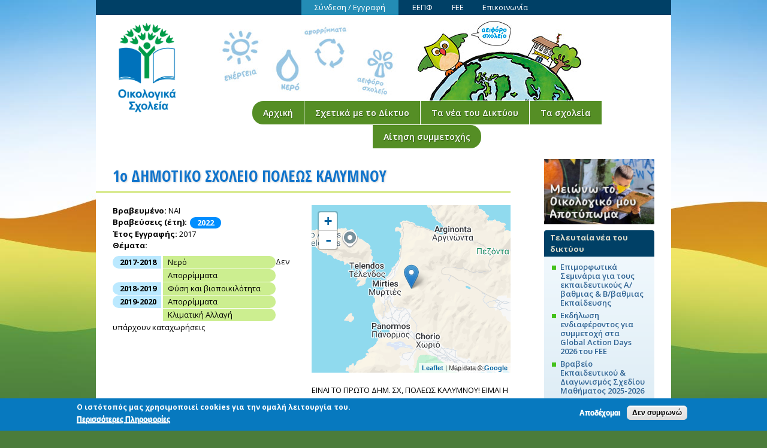

--- FILE ---
content_type: text/html; charset=utf-8
request_url: https://www.ecoschools.gr/schools/1o-dimotiko-sholeio-poleos-kalymnoy
body_size: 9003
content:
<!DOCTYPE html>
<html lang="el" dir="ltr" prefix="content: http://purl.org/rss/1.0/modules/content/ dc: http://purl.org/dc/terms/ foaf: http://xmlns.com/foaf/0.1/ og: http://ogp.me/ns# rdfs: http://www.w3.org/2000/01/rdf-schema# sioc: http://rdfs.org/sioc/ns# sioct: http://rdfs.org/sioc/types# skos: http://www.w3.org/2004/02/skos/core# xsd: http://www.w3.org/2001/XMLSchema#">
<head>
  <meta http-equiv="Content-Type" content="text/html; charset=utf-8" />
<meta name="Generator" content="Drupal 7 (http://drupal.org)" />
<link rel="canonical" href="/schools/1o-dimotiko-sholeio-poleos-kalymnoy" />
<link rel="shortlink" href="/node/1910" />
<link rel="shortcut icon" href="https://www.ecoschools.gr/sites/default/files/favicon32.ico" type="image/vnd.microsoft.icon" />
  <title>1o ΔΗΜΟΤΙΚΟ ΣΧΟΛΕΙΟ ΠΟΛΕΩΣ ΚΑΛΥΜΝΟΥ | Οικολογικά Σχολεία - Eco-Schools</title>
  <style type="text/css" media="all">
@import url("https://www.ecoschools.gr/modules/system/system.base.css?t99o17");
@import url("https://www.ecoschools.gr/modules/system/system.menus.css?t99o17");
@import url("https://www.ecoschools.gr/modules/system/system.messages.css?t99o17");
@import url("https://www.ecoschools.gr/modules/system/system.theme.css?t99o17");
</style>
<style type="text/css" media="screen">
@import url("https://www.ecoschools.gr/sites/all/libraries/leaflet_markercluster/dist/MarkerCluster.css?t99o17");
@import url("https://www.ecoschools.gr/sites/all/libraries/leaflet_markercluster/dist/MarkerCluster.Default.css?t99o17");
</style>
<style type="text/css" media="all">
@import url("https://www.ecoschools.gr/modules/comment/comment.css?t99o17");
@import url("https://www.ecoschools.gr/sites/all/modules/date/date_repeat_field/date_repeat_field.css?t99o17");
@import url("https://www.ecoschools.gr/modules/field/theme/field.css?t99o17");
@import url("https://www.ecoschools.gr/sites/all/modules/geofield_gmap/geofield_gmap.css?t99o17");
@import url("https://www.ecoschools.gr/sites/all/modules/logintoboggan/logintoboggan.css?t99o17");
@import url("https://www.ecoschools.gr/modules/node/node.css?t99o17");
@import url("https://www.ecoschools.gr/modules/search/search.css?t99o17");
@import url("https://www.ecoschools.gr/modules/user/user.css?t99o17");
@import url("https://www.ecoschools.gr/modules/forum/forum.css?t99o17");
@import url("https://www.ecoschools.gr/sites/all/modules/views/css/views.css?t99o17");
@import url("https://www.ecoschools.gr/sites/all/modules/ckeditor/css/ckeditor.css?t99o17");
</style>
<style type="text/css" media="all">
@import url("https://www.ecoschools.gr/sites/all/modules/colorbox/styles/default/colorbox_style.css?t99o17");
@import url("https://www.ecoschools.gr/sites/all/modules/ctools/css/ctools.css?t99o17");
@import url("https://www.ecoschools.gr/sites/all/modules/eu_cookie_compliance/css/eu_cookie_compliance.css?t99o17");
@import url("https://www.ecoschools.gr/sites/all/modules/date/date_api/date.css?t99o17");
@import url("https://www.ecoschools.gr/sites/all/modules/leaflet/leaflet_extras.css?t99o17");
@import url("https://www.ecoschools.gr/sites/all/libraries/leaflet/leaflet.css?t99o17");
</style>
<style type="text/css" media="all">
@import url("https://www.ecoschools.gr/sites/all/modules/addressfield/addressfield.css?t99o17");
@import url("https://www.ecoschools.gr/sites/all/modules/ds/layouts/ds_2col_stacked/ds_2col_stacked.css?t99o17");
@import url("https://www.ecoschools.gr/sites/default/files/ctools/css/1047b53643519f84cb23d4e7837388d4.css?t99o17");
</style>
<style type="text/css" media="all">
@import url("https://www.ecoschools.gr/sites/all/themes/omega/alpha/css/alpha-reset.css?t99o17");
@import url("https://www.ecoschools.gr/sites/all/themes/omega/alpha/css/alpha-mobile.css?t99o17");
@import url("https://www.ecoschools.gr/sites/all/themes/omega/alpha/css/alpha-alpha.css?t99o17");
@import url("https://www.ecoschools.gr/sites/all/themes/omega/omega/css/formalize.css?t99o17");
@import url("https://www.ecoschools.gr/sites/all/themes/omega/omega/css/omega-text.css?t99o17");
@import url("https://www.ecoschools.gr/sites/all/themes/omega/omega/css/omega-branding.css?t99o17");
@import url("https://www.ecoschools.gr/sites/all/themes/omega/omega/css/omega-menu.css?t99o17");
@import url("https://www.ecoschools.gr/sites/all/themes/omega/omega/css/omega-forms.css?t99o17");
@import url("https://www.ecoschools.gr/sites/all/themes/omega/omega/css/omega-visuals.css?t99o17");
@import url("https://www.ecoschools.gr/sites/default/files/fontyourface/font.css?t99o17");
</style>
<link type="text/css" rel="stylesheet" href="https://fonts.googleapis.com/css?family=Open+Sans:300,300italic,600,600italic,700,700italic,800,800italic,regular|Open+Sans+Condensed:700|Tinos:700,700italic,italic,regular&amp;subset=greek" media="all" />

<!--[if lte IE 8]>
<link type="text/css" rel="stylesheet" href="https://www.ecoschools.gr/sites/all/themes/ecosch_omega/css/ie-lte-8.css?t99o17" media="all" />
<![endif]-->

<!--[if lte IE 7]>
<link type="text/css" rel="stylesheet" href="https://www.ecoschools.gr/sites/all/themes/ecosch_omega/css/ie-lte-7.css?t99o17" media="all" />
<![endif]-->
<style type="text/css" media="all">
@import url("https://www.ecoschools.gr/sites/all/themes/ecosch_omega/css/global.css?t99o17");
</style>
<style type="text/css" media="all">
@import url("https://www.ecoschools.gr/sites/all/themes/ecosch_omega/css/ecosch-omega-alpha-default.css?t99o17");
@import url("https://www.ecoschools.gr/sites/all/themes/ecosch_omega/css/ecosch-omega-alpha-default-normal.css?t99o17");
@import url("https://www.ecoschools.gr/sites/all/themes/omega/alpha/css/grid/alpha_default/normal/alpha-default-normal-24.css?t99o17");
</style>
  <script type="text/javascript" src="//code.jquery.com/jquery-1.10.2.min.js"></script>
<script type="text/javascript">
<!--//--><![CDATA[//><!--
window.jQuery || document.write("<script src='/sites/all/modules/jquery_update/replace/jquery/1.10/jquery.min.js'>\x3C/script>")
//--><!]]>
</script>
<script type="text/javascript" src="https://www.ecoschools.gr/misc/jquery-extend-3.4.0.js?v=1.10.2"></script>
<script type="text/javascript" src="https://www.ecoschools.gr/misc/jquery-html-prefilter-3.5.0-backport.js?v=1.10.2"></script>
<script type="text/javascript" src="https://www.ecoschools.gr/misc/jquery.once.js?v=1.2"></script>
<script type="text/javascript" src="https://www.ecoschools.gr/misc/drupal.js?t99o17"></script>
<script type="text/javascript" src="https://www.ecoschools.gr/sites/all/modules/eu_cookie_compliance/js/jquery.cookie-1.4.1.min.js?v=1.4.1"></script>
<script type="text/javascript" src="https://www.ecoschools.gr/sites/all/modules/jquery_update/replace/misc/jquery.form.min.js?v=2.69"></script>
<script type="text/javascript">
<!--//--><![CDATA[//><!--
L_ROOT_URL = "/sites/all/libraries/leaflet/";
//--><!]]>
</script>
<script type="text/javascript" src="https://www.ecoschools.gr/sites/all/libraries/leaflet/leaflet.js?t99o17"></script>
<script type="text/javascript" src="https://www.ecoschools.gr/sites/all/libraries/leaflet_markercluster/dist/leaflet.markercluster.js?v=0.4"></script>
<script type="text/javascript" src="https://www.ecoschools.gr/misc/form-single-submit.js?v=7.103"></script>
<script type="text/javascript" src="https://www.ecoschools.gr/misc/ajax.js?v=7.103"></script>
<script type="text/javascript" src="https://www.ecoschools.gr/sites/all/modules/jquery_update/js/jquery_update.js?v=0.0.1"></script>
<script type="text/javascript" src="https://www.ecoschools.gr/sites/all/modules/entityreference/js/entityreference.js?t99o17"></script>
<script type="text/javascript" src="https://www.ecoschools.gr/sites/all/modules/geofield_gmap/geofield_gmap.js?t99o17"></script>
<script type="text/javascript" src="https://www.ecoschools.gr/sites/default/files/languages/el_grSSs0RLx6FtwIyu4zL58UwxqweeKU1_OOgNZOw2S84.js?t99o17"></script>
<script type="text/javascript" src="https://www.ecoschools.gr/sites/all/libraries/colorbox/jquery.colorbox-min.js?t99o17"></script>
<script type="text/javascript" src="https://www.ecoschools.gr/sites/all/libraries/DOMPurify/purify.min.js?t99o17"></script>
<script type="text/javascript" src="https://www.ecoschools.gr/sites/all/modules/colorbox/js/colorbox.js?t99o17"></script>
<script type="text/javascript" src="https://www.ecoschools.gr/sites/all/modules/colorbox/styles/default/colorbox_style.js?t99o17"></script>
<script type="text/javascript" src="https://www.ecoschools.gr/sites/all/modules/views/js/base.js?t99o17"></script>
<script type="text/javascript" src="https://www.ecoschools.gr/misc/progress.js?v=7.103"></script>
<script type="text/javascript" src="https://www.ecoschools.gr/sites/all/modules/views/js/ajax_view.js?t99o17"></script>
<script type="text/javascript" src="https://www.ecoschools.gr/sites/all/modules/leaflet/leaflet.drupal.js?t99o17"></script>
<script type="text/javascript">
<!--//--><![CDATA[//><!--
L.Icon.Default.imagePath = "/sites/all/libraries/leaflet/images/";
//--><!]]>
</script>
<script type="text/javascript" src="https://www.ecoschools.gr/sites/all/modules/leaflet_more_maps/leaflet_more_maps.js?t99o17"></script>
<script type="text/javascript" src="https://www.ecoschools.gr/sites/all/modules/leaflet_markercluster/leaflet_markercluster.drupal.js?t99o17"></script>
<script type="text/javascript" src="https://www.ecoschools.gr/sites/all/themes/omega/omega/js/jquery.formalize.js?t99o17"></script>
<script type="text/javascript" src="https://www.ecoschools.gr/sites/all/themes/omega/omega/js/omega-mediaqueries.js?t99o17"></script>
<script type="text/javascript">
<!--//--><![CDATA[//><!--
jQuery.extend(Drupal.settings, {"basePath":"\/","pathPrefix":"","setHasJsCookie":0,"ajaxPageState":{"theme":"ecosch_omega","theme_token":"BLt83Wc4CfasskgKHLnR8QcU6SKiy2JC5m9HIqk7oA0","jquery_version":"1.10","js":{"0":1,"sites\/all\/modules\/eu_cookie_compliance\/js\/eu_cookie_compliance.min.js":1,"\/\/code.jquery.com\/jquery-1.10.2.min.js":1,"1":1,"misc\/jquery-extend-3.4.0.js":1,"misc\/jquery-html-prefilter-3.5.0-backport.js":1,"misc\/jquery.once.js":1,"misc\/drupal.js":1,"sites\/all\/modules\/eu_cookie_compliance\/js\/jquery.cookie-1.4.1.min.js":1,"sites\/all\/modules\/jquery_update\/replace\/misc\/jquery.form.min.js":1,"2":1,"sites\/all\/libraries\/leaflet\/leaflet.js":1,"sites\/all\/libraries\/leaflet_markercluster\/dist\/leaflet.markercluster.js":1,"misc\/form-single-submit.js":1,"misc\/ajax.js":1,"sites\/all\/modules\/jquery_update\/js\/jquery_update.js":1,"sites\/all\/modules\/entityreference\/js\/entityreference.js":1,"sites\/all\/modules\/geofield_gmap\/geofield_gmap.js":1,"public:\/\/languages\/el_grSSs0RLx6FtwIyu4zL58UwxqweeKU1_OOgNZOw2S84.js":1,"sites\/all\/libraries\/colorbox\/jquery.colorbox-min.js":1,"sites\/all\/libraries\/DOMPurify\/purify.min.js":1,"sites\/all\/modules\/colorbox\/js\/colorbox.js":1,"sites\/all\/modules\/colorbox\/styles\/default\/colorbox_style.js":1,"sites\/all\/modules\/views\/js\/base.js":1,"misc\/progress.js":1,"sites\/all\/modules\/views\/js\/ajax_view.js":1,"sites\/all\/modules\/leaflet\/leaflet.drupal.js":1,"3":1,"sites\/all\/modules\/leaflet_more_maps\/leaflet_more_maps.js":1,"sites\/all\/modules\/leaflet_markercluster\/leaflet_markercluster.drupal.js":1,"sites\/all\/themes\/omega\/omega\/js\/jquery.formalize.js":1,"sites\/all\/themes\/omega\/omega\/js\/omega-mediaqueries.js":1},"css":{"modules\/system\/system.base.css":1,"modules\/system\/system.menus.css":1,"modules\/system\/system.messages.css":1,"modules\/system\/system.theme.css":1,"sites\/all\/libraries\/leaflet_markercluster\/dist\/MarkerCluster.Default.ie.css":1,"sites\/all\/libraries\/leaflet_markercluster\/dist\/MarkerCluster.css":1,"sites\/all\/libraries\/leaflet_markercluster\/dist\/MarkerCluster.Default.css":1,"modules\/comment\/comment.css":1,"sites\/all\/modules\/date\/date_repeat_field\/date_repeat_field.css":1,"modules\/field\/theme\/field.css":1,"sites\/all\/modules\/geofield_gmap\/geofield_gmap.css":1,"sites\/all\/modules\/logintoboggan\/logintoboggan.css":1,"modules\/node\/node.css":1,"modules\/search\/search.css":1,"modules\/user\/user.css":1,"modules\/forum\/forum.css":1,"sites\/all\/modules\/views\/css\/views.css":1,"sites\/all\/modules\/ckeditor\/css\/ckeditor.css":1,"sites\/all\/modules\/colorbox\/styles\/default\/colorbox_style.css":1,"sites\/all\/modules\/ctools\/css\/ctools.css":1,"sites\/all\/modules\/eu_cookie_compliance\/css\/eu_cookie_compliance.css":1,"sites\/all\/modules\/date\/date_api\/date.css":1,"sites\/all\/modules\/leaflet\/leaflet_extras.css":1,"sites\/all\/libraries\/leaflet\/leaflet.css":1,"sites\/all\/libraries\/leaflet\/leaflet.ie.css":1,"sites\/all\/modules\/addressfield\/addressfield.css":1,"sites\/all\/modules\/ds\/layouts\/ds_2col_stacked\/ds_2col_stacked.css":1,"public:\/\/ctools\/css\/1047b53643519f84cb23d4e7837388d4.css":1,"sites\/all\/themes\/omega\/alpha\/css\/alpha-reset.css":1,"sites\/all\/themes\/omega\/alpha\/css\/alpha-mobile.css":1,"sites\/all\/themes\/omega\/alpha\/css\/alpha-alpha.css":1,"sites\/all\/themes\/omega\/omega\/css\/formalize.css":1,"sites\/all\/themes\/omega\/omega\/css\/omega-text.css":1,"sites\/all\/themes\/omega\/omega\/css\/omega-branding.css":1,"sites\/all\/themes\/omega\/omega\/css\/omega-menu.css":1,"sites\/all\/themes\/omega\/omega\/css\/omega-forms.css":1,"sites\/all\/themes\/omega\/omega\/css\/omega-visuals.css":1,"sites\/default\/files\/fontyourface\/font.css":1,"https:\/\/fonts.googleapis.com\/css?family=Open+Sans:300,300italic,600,600italic,700,700italic,800,800italic,regular|Open+Sans+Condensed:700|Tinos:700,700italic,italic,regular\u0026subset=greek":1,"sites\/all\/themes\/ecosch_omega\/css\/ie-lte-8.css":1,"sites\/all\/themes\/ecosch_omega\/css\/ie-lte-7.css":1,"sites\/all\/themes\/ecosch_omega\/css\/global.css":1,"normal::sites\/all\/themes\/ecosch_omega\/css\/ecosch-omega-alpha-default.css":1,"normal::sites\/all\/themes\/ecosch_omega\/css\/ecosch-omega-alpha-default-normal.css":1,"sites\/all\/themes\/omega\/alpha\/css\/grid\/alpha_default\/normal\/alpha-default-normal-24.css":1}},"colorbox":{"opacity":"0.85","current":"{current} of {total}","previous":"\u00ab Prev","next":"Next \u00bb","close":"Close","maxWidth":"98%","maxHeight":"98%","fixed":true,"mobiledetect":true,"mobiledevicewidth":"480px","file_public_path":"\/sites\/default\/files","specificPagesDefaultValue":"admin*\nimagebrowser*\nimg_assist*\nimce*\nnode\/add\/*\nnode\/*\/edit\nprint\/*\nprintpdf\/*\nsystem\/ajax\nsystem\/ajax\/*"},"views":{"ajax_path":"\/views\/ajax","ajaxViews":{"views_dom_id:2feb802377985459f9488e37791ce90a":{"view_name":"current_user_group_content","view_display_id":"block_cur_user_group_content","view_args":"","view_path":"node\/1910","view_base_path":null,"view_dom_id":"2feb802377985459f9488e37791ce90a","pager_element":0}}},"urlIsAjaxTrusted":{"\/views\/ajax":true,"\/schools\/1o-dimotiko-sholeio-poleos-kalymnoy":true,"\/schools\/1o-dimotiko-sholeio-poleos-kalymnoy?destination=node\/1910":true},"eu_cookie_compliance":{"cookie_policy_version":"1.0.0","popup_enabled":1,"popup_agreed_enabled":0,"popup_hide_agreed":0,"popup_clicking_confirmation":false,"popup_scrolling_confirmation":false,"popup_html_info":"\u003Cdiv class=\u0022eu-cookie-compliance-banner eu-cookie-compliance-banner-info eu-cookie-compliance-banner--opt-in\u0022\u003E\n  \u003Cdiv class=\u0022popup-content info\u0022\u003E\n        \u003Cdiv id=\u0022popup-text\u0022\u003E\n      \u003Cp\u003E\u039f \u03b9\u03c3\u03c4\u03cc\u03c4\u03bf\u03c0\u03cc\u03c2 \u03bc\u03b1\u03c2 \u03c7\u03c1\u03b7\u03c3\u03b9\u03bc\u03bf\u03c0\u03bf\u03b9\u03b5\u03af cookies \u03b3\u03b9\u03b1 \u03c4\u03b7\u03bd \u03bf\u03bc\u03b1\u03bb\u03ae \u03bb\u03b5\u03b9\u03c4\u03bf\u03c5\u03c1\u03b3\u03af\u03b1 \u03c4\u03bf\u03c5.\u003C\/p\u003E\n              \u003Cbutton type=\u0022button\u0022 class=\u0022find-more-button eu-cookie-compliance-more-button\u0022\u003E\u03a0\u03b5\u03c1\u03b9\u03c3\u03c3\u03cc\u03c4\u03b5\u03c1\u03b5\u03c2 \u03a0\u03bb\u03b7\u03c1\u03bf\u03c6\u03bf\u03c1\u03af\u03b5\u03c2\u003C\/button\u003E\n          \u003C\/div\u003E\n    \n    \u003Cdiv id=\u0022popup-buttons\u0022 class=\u0022\u0022\u003E\n            \u003Cbutton type=\u0022button\u0022 class=\u0022agree-button eu-cookie-compliance-secondary-button\u0022\u003E\u0391\u03c0\u03bf\u03b4\u03ad\u03c7\u03bf\u03bc\u03b1\u03b9\u003C\/button\u003E\n              \u003Cbutton type=\u0022button\u0022 class=\u0022decline-button eu-cookie-compliance-default-button\u0022 \u003E\u0394\u03b5\u03bd \u03c3\u03c5\u03bc\u03c6\u03c9\u03bd\u03ce\u003C\/button\u003E\n          \u003C\/div\u003E\n  \u003C\/div\u003E\n\u003C\/div\u003E","use_mobile_message":false,"mobile_popup_html_info":"\u003Cdiv class=\u0022eu-cookie-compliance-banner eu-cookie-compliance-banner-info eu-cookie-compliance-banner--opt-in\u0022\u003E\n  \u003Cdiv class=\u0022popup-content info\u0022\u003E\n        \u003Cdiv id=\u0022popup-text\u0022\u003E\n                    \u003Cbutton type=\u0022button\u0022 class=\u0022find-more-button eu-cookie-compliance-more-button\u0022\u003E\u03a0\u03b5\u03c1\u03b9\u03c3\u03c3\u03cc\u03c4\u03b5\u03c1\u03b5\u03c2 \u03a0\u03bb\u03b7\u03c1\u03bf\u03c6\u03bf\u03c1\u03af\u03b5\u03c2\u003C\/button\u003E\n          \u003C\/div\u003E\n    \n    \u003Cdiv id=\u0022popup-buttons\u0022 class=\u0022\u0022\u003E\n            \u003Cbutton type=\u0022button\u0022 class=\u0022agree-button eu-cookie-compliance-secondary-button\u0022\u003E\u0391\u03c0\u03bf\u03b4\u03ad\u03c7\u03bf\u03bc\u03b1\u03b9\u003C\/button\u003E\n              \u003Cbutton type=\u0022button\u0022 class=\u0022decline-button eu-cookie-compliance-default-button\u0022 \u003E\u0394\u03b5\u03bd \u03c3\u03c5\u03bc\u03c6\u03c9\u03bd\u03ce\u003C\/button\u003E\n          \u003C\/div\u003E\n  \u003C\/div\u003E\n\u003C\/div\u003E\n","mobile_breakpoint":"768","popup_html_agreed":"\u003Cdiv\u003E\n  \u003Cdiv class=\u0022popup-content agreed\u0022\u003E\n    \u003Cdiv id=\u0022popup-text\u0022\u003E\n          \u003C\/div\u003E\n    \u003Cdiv id=\u0022popup-buttons\u0022\u003E\n      \u003Cbutton type=\u0022button\u0022 class=\u0022hide-popup-button eu-cookie-compliance-hide-button\u0022\u003E\u0391\u03c0\u03cc\u03ba\u03c1\u03c5\u03c8\u03b7\u003C\/button\u003E\n              \u003Cbutton type=\u0022button\u0022 class=\u0022find-more-button eu-cookie-compliance-more-button-thank-you\u0022 \u003EMore info\u003C\/button\u003E\n          \u003C\/div\u003E\n  \u003C\/div\u003E\n\u003C\/div\u003E","popup_use_bare_css":false,"popup_height":"auto","popup_width":"100%","popup_delay":1000,"popup_link":"\/gdpr-policy","popup_link_new_window":1,"popup_position":null,"fixed_top_position":false,"popup_language":"el","store_consent":false,"better_support_for_screen_readers":0,"reload_page":0,"domain":"","domain_all_sites":0,"popup_eu_only_js":0,"cookie_lifetime":"100","cookie_session":false,"disagree_do_not_show_popup":0,"method":"opt_in","allowed_cookies":"","withdraw_markup":"\u003Cbutton type=\u0022button\u0022 class=\u0022eu-cookie-withdraw-tab\u0022\u003E\u003C\/button\u003E\n\u003Cdiv class=\u0022eu-cookie-withdraw-banner\u0022\u003E\n  \u003Cdiv class=\u0022popup-content info\u0022\u003E\n    \u003Cdiv id=\u0022popup-text\u0022\u003E\n          \u003C\/div\u003E\n    \u003Cdiv id=\u0022popup-buttons\u0022\u003E\n      \u003Cbutton type=\u0022button\u0022 class=\u0022eu-cookie-withdraw-button\u0022\u003E\u003C\/button\u003E\n    \u003C\/div\u003E\n  \u003C\/div\u003E\n\u003C\/div\u003E\n","withdraw_enabled":false,"withdraw_button_on_info_popup":0,"cookie_categories":[],"cookie_categories_details":[],"enable_save_preferences_button":1,"cookie_name":"","cookie_value_disagreed":"0","cookie_value_agreed_show_thank_you":"1","cookie_value_agreed":"2","containing_element":"body","automatic_cookies_removal":1,"close_button_action":"close_banner"},"leaflet":[{"mapId":"leaflet-map-1116915187","map":{"label":"Google roadmap (zoom 0..21)","description":"Google roadmap","settings":{"maxZoom":21,"attributionControl":true,"closePopupOnClick":true,"doubleClickZoom":true,"dragging":true,"fadeAnimation":true,"layerControl":false,"minZoom":1,"scrollWheelZoom":1,"touchZoom":true,"trackResize":true,"zoomAnimation":true,"zoomControl":true,"zoom":12},"layers":{"layer":{"type":"google","urlTemplate":"\/\/mt{s}.googleapis.com\/vt?x={x}\u0026y={y}\u0026z={z}","options":{"attribution":"Map data \u0026copy; \u003Ca target=\u0022attr\u0022 href=\u0022http:\/\/googlemaps.com\u0022\u003EGoogle\u003C\/a\u003E","detectRetina":false,"subdomains":[0,1,2,3]}}}},"features":[{"type":"point","lat":36.989390867339,"lon":26.946716308594}]}],"ogContext":{"groupType":"node","gid":"1910"},"omega":{"layouts":{"primary":"normal","order":["normal"],"queries":{"normal":"all and (min-width: 680px) and (min-device-width: 680px), all and (max-device-width: 1024px) and (min-width: 1024px) and (orientation:landscape)"}}}});
//--><!]]>
</script>
  <!--[if lt IE 9]><script src="//html5shiv.googlecode.com/svn/trunk/html5.js"></script><![endif]-->
</head>
<body class="html not-front not-logged-in page-node page-node- page-node-1910 node-type-school og-context og-context-node og-context-node-1910 i18n-el context-schools">
  <div id="skip-link">
    <a href="#main-content" class="element-invisible element-focusable">Παράκαμψη προς το κυρίως περιεχόμενο</a>
  </div>
    <div class="page clearfix" id="page">
      <header id="section-header" class="section section-header">
  <div id="zone-user-wrapper" class="zone-wrapper zone-user-wrapper clearfix">  <div id="zone-user" class="zone zone-user clearfix container-24">
    <div class="grid-16 region region-user-second" id="region-user-second">
  <div class="region-inner region-user-second-inner">
    <div class="block block-menu block-menu-top-bar-menu block-menu-menu-top-bar-menu odd block-without-title" id="block-menu-menu-top-bar-menu">
  <div class="block-inner clearfix">
            
    <div class="content clearfix">
      <ul class="menu"><li class="first leaf"><a href="/user/login?current=node/1910" title="Πατήστε εδώ για να συνδεθείτε ή να δημιουργήσετε νέο λογαριασμό">Σύνδεση / Εγγραφή</a></li>
<li class="leaf"><a href="/about/eepf" title="Η Ελληνική Εταιρία Προστασίας της Φύσης">ΕΕΠΦ</a></li>
<li class="leaf"><a href="http://www.fee.global/" title="Το Ίδρυμα για την Περιβαλλοντική Εκπαίδευση (FEE) - εξωτερικός σύνδεσμος">FEE</a></li>
<li class="last leaf"><a href="/about/contact">Επικοινωνία</a></li>
</ul>    </div>
  </div>
</div>  </div>
</div>
  </div>
</div><div id="zone-branding-wrapper" class="zone-wrapper zone-branding-wrapper clearfix">  <div id="zone-branding" class="zone zone-branding clearfix container-24">
    <div class="grid-4 region region-branding" id="region-branding">
  <div class="region-inner region-branding-inner">
        <div class="branding-data clearfix">
            <div class="logo-img">
        <a href="/" rel="home" title="Οικολογικά Σχολεία - Eco-Schools"><img src="https://www.ecoschools.gr/sites/default/files/ecoschools260x360.gif" alt="Οικολογικά Σχολεία - Eco-Schools" id="logo" /></a>      </div>
                        <hgroup class="site-name-slogan">
                                <h2 class="site-name"><a href="/" title="Αρχική">Οικολογικά Σχολεία - Eco-Schools</a></h2>
                              </hgroup>
          </div>
          </div>
</div>
<div class="grid-20 region region-menu" id="region-menu">
  <div class="region-inner region-menu-inner">
        <nav class="navigation">
      <h2 class="element-invisible">Κύριο μενού</h2><ul id="main-menu" class="links inline clearfix main-menu"><li class="menu-218 first"><a href="/" title="">Αρχική</a></li><li class="menu-762"><a href="/ecoschools/about" title="Οικολογικά Σχολεία - Δίκτυο Περιβαλλοντικής Εκπαίδευσης">Σχετικά με το Δίκτυο</a></li><li class="menu-2229"><a href="/news" title="Τα νέα του Δικτύου των Οικολογικών Σχολείων">Τα νέα του Δικτύου</a></li><li class="menu-5266"><a href="/schools/list" title="">Τα σχολεία</a></li><li class="menu-7064 last"><a href="/ecoschools/application">Αίτηση συμμετοχής</a></li></ul>          </nav>
          </div>
</div>
  </div>
</div></header>
  
      <section id="section-content" class="section section-content">
  <div id="zone-content-wrapper" class="zone-wrapper zone-content-wrapper clearfix">  <div id="zone-content" class="zone zone-content clearfix container-24">
            <div class="grid-18 region region-content" id="region-content">
  <div class="region-inner region-content-inner">
    <a id="main-content"></a>
                <h1 class="title" id="page-title">1o ΔΗΜΟΤΙΚΟ ΣΧΟΛΕΙΟ ΠΟΛΕΩΣ ΚΑΛΥΜΝΟΥ</h1>
                        <div class="block block-system block-main block-system-main odd block-without-title" id="block-system-main">
  <div class="block-inner clearfix">
            
    <div class="content clearfix">
      <div  about="/schools/1o-dimotiko-sholeio-poleos-kalymnoy" typeof="sioc:Item foaf:Document" id="node-school-1910" class="ds-2col-stacked node node-school view-mode-full node-published node-not-promoted node-not-sticky author-1459 odd clearfix clearfix">

  
  <div class="group-header">
      </div>

  <div class="group-left">
    <div class="field field-name-field-school-status field-type-list-text field-label-inline clearfix"><div class="field-label">Βραβευμένο:&nbsp;</div><div class="field-items"><div class="field-item even">ΝΑΙ</div></div></div><div class="field field-name-field-school-awards field-type-datetime field-label-inline clearfix"><div class="field-label">Βραβεύσεις (έτη):&nbsp;</div><div class="field-items"><div class="field-item even"><span class="date-display-single" property="dc:date" datatype="xsd:dateTime" content="2022-01-01T00:00:00+02:00">2022</span></div></div></div><div class="field field-name-field-school-start-year field-type-datetime field-label-inline clearfix"><div class="field-label">Έτος Εγγραφής:&nbsp;</div><div class="field-items"><div class="field-item even"><span class="date-display-single" property="dc:date" datatype="xsd:dateTime" content="2017-01-01T00:00:00+02:00">2017</span></div></div></div><div class="field field-name-field-school-themes field-type-field-collection field-label-above"><div class="field-label">Θέματα:&nbsp;</div><div class="field-items"><div class="field-item even"><div  about="/field-collection/field-school-themes/1646" class="entity entity-field-collection-item field-collection-item-field-school-themes">
  <div class="content">
    <div class="field field-name-field-school-year field-type-entityreference field-label-hidden"><div class="field-items"><div class="field-item even">2017-2018</div></div></div><div class="field field-name-field-school-theme field-type-entityreference field-label-hidden"><div class="field-items"><div class="field-item even">Νερό</div><div class="field-item odd">Απορρίμματα</div></div></div>  </div>
</div>
</div><div class="field-item odd"><div  about="/field-collection/field-school-themes/1976" class="entity entity-field-collection-item field-collection-item-field-school-themes">
  <div class="content">
    <div class="field field-name-field-school-year field-type-entityreference field-label-hidden"><div class="field-items"><div class="field-item even">2018-2019</div></div></div><div class="field field-name-field-school-theme field-type-entityreference field-label-hidden"><div class="field-items"><div class="field-item even">Φύση και βιοποικιλότητα</div></div></div>  </div>
</div>
</div><div class="field-item even"><div  about="/field-collection/field-school-themes/2149" class="entity entity-field-collection-item field-collection-item-field-school-themes">
  <div class="content">
    <div class="field field-name-field-school-year field-type-entityreference field-label-hidden"><div class="field-items"><div class="field-item even">2019-2020</div></div></div><div class="field field-name-field-school-theme field-type-entityreference field-label-hidden"><div class="field-items"><div class="field-item even">Απορρίμματα</div><div class="field-item odd">Κλιματική Αλλαγή</div></div></div>  </div>
</div>
</div></div></div><div class="view view-school-news-list view-id-school_news_list view-display-id-entity_view_1 school-page-news-list view-dom-id-d6bbb490f034ed467bc97bf066e1e77c">
      
  
  
  
      <div class="view-empty">
      <p>Δεν υπάρχουν καταχωρήσεις</p>
    </div>
  
  
  
  
  
  
</div>   </div>

  <div class="group-right">
    <div class="field field-name-field-school-locgeofield field-type-geofield field-label-hidden"><div class="field-items"><div class="field-item even"><div id="leaflet-map-1116915187" style="height: 280px"></div>
</div></div></div><div class="field field-name-body field-type-text-with-summary field-label-hidden"><div class="field-items"><div class="field-item even" property="content:encoded"><p>ΕΙΝΑΙ ΤΟ ΠΡΩΤΟ ΔΗΜ. ΣΧ, ΠΟΛΕΩΣ ΚΑΛΥΜΝΟΥ! ΕΙΜΑΙ Η ΝΕΑ  ΔΙΕΥΘΥΝΤΙΑ, ΜΠΙΛΛΗΡΗ ΕΥΔΟΚΙΑ! ΛΕΙΤΟΥΡΓΕΙ ΩΣ 11/ΘΕΣΙΟ ΚΑΙ ΕΧΕΙ ΓΥΡΩ ΣΤΑ 180 ΠΑΙΔΙΑ!!</p>
</div></div></div><div class="field field-name-field-school-address field-type-addressfield field-label-inline clearfix"><div class="field-label">Διεύθυνση:&nbsp;</div><div class="field-items"><div class="field-item even"><div class="street-block"><div class="thoroughfare">ΚΑΛΑΜΙΩΤΙΣΣΑ</div></div>
<div class="addressfield-container-inline locality-block country-GR"><span class="postal-code">85200</span> <span class="locality">ΚΑΛΥΜΝΟΣ</span></div>
</div></div></div>  </div>

  <div class="group-footer">
      </div>

</div>

    </div>
  </div>
</div>      </div>
</div>
<aside class="grid-6 region region-sidebar-first" id="region-sidebar-first">
  <div class="region-inner region-sidebar-first-inner">
    <div class="block block-block block-banner-meiono block-10 block-block-10 odd block-without-title" id="block-block-10">
  <div class="block-inner clearfix">
            
    <div class="content clearfix">
      <p><a href="https://www.ecoschools.gr/ecoschools/apotypoma" title="Μειώνω το Οικολογικό μου Αποτύπωμα στο σπίτι και στο σχολείο"> <img src="/sites/default/files/images-misc/action-eco-school-banner.jpg" alt="Μειώνω το Οικολογικό μου Αποτύπωμα στο σπίτι και στο σχολείο" /></a><a></a></p>
    </div>
  </div>
</div><section class="block block-views block-network-news-block-1 block-views-network-news-block-1 even" id="block-views-network-news-block-1">
  <div class="block-inner clearfix">
              <h2 class="block-title">Τελευταία νέα του δικτύου</h2>
        
    <div class="content clearfix">
      <div class="view view-network-news view-id-network_news view-display-id-block_1 view-dom-id-3f95b19424fa8ece683ee8c05e583152">
        
  
  
      <div class="view-content">
      <div class="network-news-block-item-list">    <ul>          <li class="views-row views-row-1 views-row-odd views-row-first">  
          <div class="network-news-side"><a href="/news/epimorfotika-seminaria-gia-toys-ekpaideytikoys-avathmias-vvathmias-ekpaideysis">Επιμορφωτικά Σεμινάρια για τους εκπαιδευτικούς Α/βαθμιας &amp; Β/βαθμιας Εκπαίδευσης</a></div>  </li>
          <li class="views-row views-row-2 views-row-even">  
          <div class="network-news-side"><a href="/news/ekdilosi-endiaferontos-gia-symmetohi-sta-global-action-days-2026-toy-fee">Εκδήλωση ενδιαφέροντος για συμμετοχή στα Global Action Days 2026 του FEE</a></div>  </li>
          <li class="views-row views-row-3 views-row-odd">  
          <div class="network-news-side"><a href="/news/vraveio-ekpaideytikoy-diagonismos-shedioy-mathimatos-2025-2026">Βραβείο Εκπαιδευτικού &amp; Διαγωνισμός Σχεδίου Μαθήματος 2025-2026</a></div>  </li>
          <li class="views-row views-row-4 views-row-even">  
          <div class="network-news-side"><a href="/news/hiliades-mathites-stelnoyn-ena-ihiro-minyma-gia-perivallon-enopsei-tis-cop30">Χιλιάδες μαθητές στέλνουν ένα ηχηρό μήνυμα για το περιβάλλον ενόψει της COP30</a></div>  </li>
          <li class="views-row views-row-5 views-row-odd views-row-last">  
          <div class="network-news-side"><a href="/news/eggrafeite-sta-diethni-diktya-pe-tis-eepf">Εγγραφείτε στα διεθνή δίκτυα ΠΕ της ΕΕΠΦ</a></div>  </li>
      </ul></div>    </div>
  
  
  
  
  
  
</div>    </div>
  </div>
</section><div class="block block-search block-form block-search-form odd block-without-title" id="block-search-form">
  <div class="block-inner clearfix">
            
    <div class="content clearfix">
      <form action="/schools/1o-dimotiko-sholeio-poleos-kalymnoy" method="post" id="search-block-form" accept-charset="UTF-8"><div><div class="container-inline">
      <h2 class="element-invisible">Φόρμα αναζήτησης</h2>
    <div class="form-item form-type-textfield form-item-search-block-form">
  <label class="element-invisible" for="edit-search-block-form--2">Αναζήτηση </label>
 <input title="Πληκτρολογήστε τους όρους που θέλετε να αναζητήσετε." type="text" id="edit-search-block-form--2" name="search_block_form" value="" size="15" maxlength="128" class="form-text" />
</div>
<div class="form-actions form-wrapper" id="edit-actions"><input type="submit" id="edit-submit" name="op" value="Αναζήτηση" class="form-submit" /></div><input type="hidden" name="form_build_id" value="form-NGFAlPQxdO5gpjO7U_S8qh9Q7okVM3DVRk7oYsVZFJo" />
<input type="hidden" name="form_id" value="search_block_form" />
</div>
</div></form>    </div>
  </div>
</div><section class="block block-user block-login block-user-login even" id="block-user-login">
  <div class="block-inner clearfix">
              <h2 class="block-title">Είσοδος</h2>
        
    <div class="content clearfix">
      <form action="/schools/1o-dimotiko-sholeio-poleos-kalymnoy?destination=node/1910" method="post" id="user-login-form" accept-charset="UTF-8"><div><div class="form-item form-type-textfield form-item-name">
  <label for="edit-name">Username or e-mail <span class="form-required" title="Το πεδίο είναι απαραίτητο.">*</span></label>
 <input type="text" id="edit-name" name="name" value="" size="15" maxlength="60" class="form-text required" />
</div>
<div class="form-item form-type-password form-item-pass">
  <label for="edit-pass">Συνθηματικό <span class="form-required" title="Το πεδίο είναι απαραίτητο.">*</span></label>
 <input type="password" id="edit-pass" name="pass" size="15" maxlength="128" class="form-text required" />
</div>
<div class="item-list"><ul><li class="first"><a href="/user/register" title="Δημιουργήστε ένα νέο λογαριασμό χρήστη.">Δημιουργία νέου λογαριασμού</a></li><li class="last"><a href="/user/password" title="Ανάκτηση νέου συνθηματικού εισόδου μέσω e-mail.">Ανάκτηση νέου συνθηματικού εισόδου</a></li></ul></div><input type="hidden" name="form_build_id" value="form-yJWrzTa_XF_tzqxbrg55aENawG9GRYVPBXa23qKH088" />
<input type="hidden" name="form_id" value="user_login_block" />
<div class="form-actions form-wrapper" id="edit-actions--2"><input type="submit" id="edit-submit--2" name="op" value="Είσοδος" class="form-submit" /></div></div></form>    </div>
  </div>
</section>  </div>
</aside>
  </div>
</div></section>
  
      <footer id="section-footer" class="section section-footer">
  <div id="zone-footer-wrapper" class="zone-wrapper zone-footer-wrapper clearfix">  <div id="zone-footer" class="zone zone-footer clearfix container-24">
    <div class="grid-24 region region-footer-first" id="region-footer-first">
  <div class="region-inner region-footer-first-inner">
    <div class="block block-block block-2 block-block-2 odd block-without-title" id="block-block-2">
  <div class="block-inner clearfix">
            
    <div class="content clearfix">
      <p><img src="/sites/default/files/images-misc/logo-eepf-gr-00.webp" title="Ελληνική Εταιρία Προστασίας της Φύσης" alt="λογότυπο της Ελληνικής Εταιρίας Προστασίας της Φύσης" style="margin-left: -10px; margin-top: -5px;" /><br />
</p><p style="text-align:center;"><strong>Ελληνική Εταιρία Προστασίας της Φύσης</strong><br />Νίκης 20, 105 57 Αθήνα,<br />Τηλ. 210 3224944, 210 3314563, fax 210 3225285<br /><a href="http://www.eepf.gr" title="Ιστοχώρος της ΕΕΠΦ" target="_blank">www.eepf.gr</a>, e-mail <a href="mailto:info@eepf.gr">info@eepf.gr</a></p>
    </div>
  </div>
</div><div class="block block-block block-5 block-block-5 even block-without-title" id="block-block-5">
  <div class="block-inner clearfix">
            
    <div class="content clearfix">
      <p><img src="/sites/default/files/images-misc/Fee+fulltext-Right-300.png" title="Foundation for Environmental Education" alt="FEE logo" style="margin-left: -5px; margin-top: -5px; width: 238px; height: auto;" />
</p><p>Διεθνής συντονιστής<br /><a href="http://www.fee.global/" title="FEE website" target="_blank">www.fee.global</a></p>
    </div>
  </div>
</div>  </div>
</div>
  </div>
</div></footer>
  </div>
  <div class="region region-page-bottom" id="region-page-bottom">
  <div class="region-inner region-page-bottom-inner">
    <script type="text/javascript">var sc_project=9726876;var sc_invisible=1;var sc_security="9f50ac60";</script><script type="text/javascript" src="https://www.ecoschools.gr/sites/default/files/statcounter/counter_xhtml.js?t99o17"></script><noscript><div class="statcounter"><a title="drupal statistics" href="http://statcounter.com/drupal/"><img class="statcounter" src="http://c.statcounter.com/9726876/0/9f50ac60/1/" alt="drupal statistics" /></a></div></noscript>  </div>
</div>
<script type="text/javascript">
<!--//--><![CDATA[//><!--
window.eu_cookie_compliance_cookie_name = "";
//--><!]]>
</script>
<script type="text/javascript" defer="defer" src="https://www.ecoschools.gr/sites/all/modules/eu_cookie_compliance/js/eu_cookie_compliance.min.js?t99o17"></script>
</body>
</html>


--- FILE ---
content_type: text/css
request_url: https://www.ecoschools.gr/sites/all/themes/omega/omega/css/omega-forms.css?t99o17
body_size: 16
content:
.form-actions input {
  margin-right: 0.5em;
}

.form-actions input:hover {
  background: #ffffff;
}

label {
  font-weight: bold;
}
